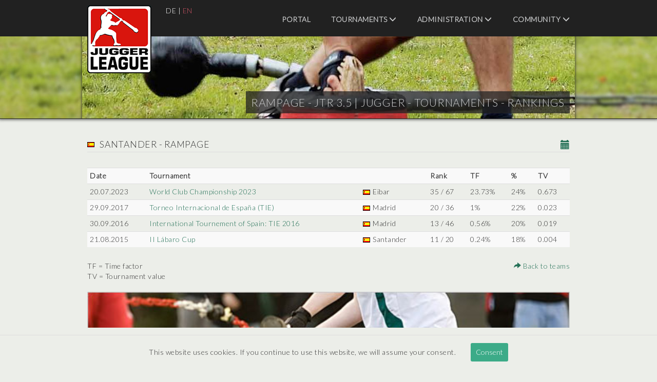

--- FILE ---
content_type: text/html; charset=UTF-8
request_url: https://turniere.jugger.org/list.team.info.php?lang=en&id=733
body_size: 3496
content:
<!DOCTYPE html>
<html lang="en">

<head>
    <meta charset="utf-8">
    <base href="https://turniere.jugger.org">
    <title>Rampage - JTR 3.5 | Jugger - Tournaments - Rankings</title>

    <meta name="robots" content="Index, Follow" />
    <meta name="author" content="Jan ' Ace ' Schliep" />
    <meta name="keywords" content="jtr, league, sport, jugger, administration, tournament, tournaments, event, events, webdesign, projekt, internet, ace, pi" />
    <meta name="description" content="JTR ( Jugger - Tournaments - Rankings ) - International administration of Jugger tournaments and events. Extensive information concerning Jugger teams and cities. Current statistics of leagues and teams." />
    <meta name="viewport" content="width=device-width, initial-scale=1">

    <link rel="stylesheet" type="text/css" href="https://fonts.googleapis.com/css?family=Lato:300">
    <link rel="stylesheet" type="text/css" media="screen" href="style/bootstrap.css?id=1769240897">
    <link rel="stylesheet" type="text/css" media="screen" href="style/jquery-ui.css?id=1769240897">
    <link rel="stylesheet" type="text/css" media="screen" href="style/style.css?id=1769240897">

    <link rel="shortcut icon" type="image/x-icon" href="style/favicon.ico">

    
    <!-- Matomo -->

    <script>
        const _paq = window._paq = window._paq || [];
        _paq.push(['trackPageView']);
        _paq.push(['enableLinkTracking']);
        (function()
        {
            const u = "//stats.jugger.org/";
            _paq.push(['setTrackerUrl', u+'matomo.php']);
            _paq.push(['setSiteId', '1']);
            const d = document, g = d.createElement('script'), s = d.getElementsByTagName('script')[0];
            g.async=true; g.src=u+'matomo.js'; s.parentNode.insertBefore(g,s);
        })();
    </script>

    <!-- Matomo -->

</head>

<body>
    <div id="wrapper">

<header id="header">
    <div class="inside">
        <nav class="mod_navigation block">
            <span class="glyphicon glyphicon-menu-hamburger"></span>

            <a href="/" title="Rampage - JTR 3.5 | Jugger - Tournaments - Rankings">
                <img src="style/liga.png" width="125" height="133" alt="Rampage - JTR 3.5 | Jugger - Tournaments - Rankings" title="Rampage - JTR 3.5 | Jugger - Tournaments - Rankings" class="img-responsive" />
            </a>

            <div class="navi-lang" role="menubar">
                    <a href="list.team.info.php?lang=de&amp;id=733" title="Deutsch">DE</a> |
                    <a href="list.team.info.php?lang=en&amp;id=733" class="active" title="English">EN</a>
            </div>

            <ul class="level_1" role="menubar">

                <!-- HOME -->

                <li class="first">
                    <a
                        role="menuitem"
                        href="index.php"
                        title="Portal"
                        class="first "
                    >
                        Portal                    </a>
                </li>

                <!-- TURNIERE -->

                <li class="submenu sibling">
                    <a
                        role="menuitem"
                        aria-haspopup="true"
                        href="index.event.php"
                        title="Tournaments"
                        class="submenu sibling "
                    >
                        Tournaments                        <span class="glyphicon glyphicon-menu-down"></span>
                    </a>

                    <ul class="level_2" role="menu">
                        <li class="first">
                            <a
                                role="menuitem"
                                href="rank.team.php"
                                title="Team ranking"
                                class="first "
                            >
                                Team ranking                            </a>
                        </li>
                        <li>
                            <a
                                role="menuitem"
                                href="list.city.php"
                                title="List of cities"
                                class=""
                            >
                                List of cities                            </a>
                        </li>
                        <li>
                            <a
                                role="menuitem"
                                href="list.team.php"
                                title="List of teams"
                                class=""
                            >
                                List of teams                            </a>
                        </li>
                        <li>
                            <a
                                role="menuitem"
                                href="index.news.php"
                                title="Latest news"
                                class=""
                            >
                                Latest news                            </a>
                        </li>
                        <li class="last">
                            <a
                                role="menuitem"
                                href="index.event.php"
                                title="Appointments"
                                class="last "
                            >
                                Appointments                            </a>
                        </li>
                    </ul>
                </li>

                <!-- VERWALTUNG -->

                <li class="submenu sibling">
                    <a
                        role="menuitem"
                        aria-haspopup="true"
                        href="user.login.php"
                        title="Administration"
                        class="submenu sibling "
                    >
                        Administration                        <span class="glyphicon glyphicon-menu-down"></span>
                    </a>

                    <ul class="level_2" role="menu">
                        <li class="first">
                            <a
                                role="menuitem"
                                href="user.login.php"
                                title="Login"
                                class="first "
                            >
                                Login                            </a>
                        </li>

                        
                        
                        
                        
                        
                                            </ul>
                </li>

                <!-- COMMUNITY -->

                <li class="submenu sibling">
                    <a
                        role="menuitem"
                        target="_blank"
                        aria-haspopup="true"
                        href="https://forum.jugger.org/"
                        title="Community"
                        class="submenu sibling"
                    >
                        Community                        <span class="glyphicon glyphicon-menu-down"></span>
                    </a>

                    <ul class="level_2" role="menu">
                        <li class="first">
                            <a
                                role="menuitem"
                                target="_blank"
                                href="https://www.jugger.org/"
                                title="Community"
                                class="first"
                            >
                                Community                            </a>
                        </li>
                        <li class="last">
                            <a
                                role="menuitem"
                                target="_blank"
                                href="https://forum.jugger.org/"
                                title="Forum"
                                class="last"
                            >
                                Forum                            </a>
                        </li>
                    </ul>
                </li>
            </ul>

            <h1>Rampage - JTR 3.5 | <span class="headline">Jugger - Tournaments - Rankings</span></h1>
            <img src="style/visual.jpg" width="960" height="160" alt="Rampage - JTR 3.5 | Jugger - Tournaments - Rankings" title="Rampage - JTR 3.5 | Jugger - Tournaments - Rankings" class="img-responsive" />

        </nav>
    </div>
</header>

<div id="container">
    <div id="main">
        <div class="inside">
    <a href="ics/calendar.php?team=733" title="Rampage (.ics)" class="pull-right">
        <span class="glyphicon glyphicon-calendar" style="font-size: 18px"></span>
    </a>

    <h2>
        <img src="flags/espana.gif" alt="Espa&ntilde;a" title="Espa&ntilde;a" /> Santander - Rampage    </h2>

    <div>
      <table class="table table-striped table-condensed">
        <tr>
          <th>Date</th>
          <th>Tournament</th>
          <th></th>
          <th>Rank</th>
          <!-- <th>League ranking</th> -->
          <!-- <th>TP</th> -->
          <th>TF</th>
          <th>%</th>
          <th>TV</th>
        </tr>
        <tr>
          <td>20.07.2023</td>
          <td><a href="tournament.php?id=708" title="World Club Championship 2023">World Club Championship 2023</a></td>
          <td><img src="flags/espana.gif" alt="Espa&ntilde;a" title="Espa&ntilde;a" /> Eibar</td>
          <td>35 / 67</td>
          <!-- <td>no</td> -->
          <!-- <td>24</td> -->
          <td>23.73%</td>
          <td>24%</td>
          <td>0.673</td>
        </tr>
        <tr>
          <td>29.09.2017</td>
          <td><a href="tournament.php?id=379" title="Torneo Internacional de Espa&ntilde;a (TIE)">Torneo Internacional de Espa&ntilde;a (TIE)</a></td>
          <td><img src="flags/espana.gif" alt="Espa&ntilde;a" title="Espa&ntilde;a" /> Madrid</td>
          <td>20 / 36</td>
          <!-- <td>no</td> -->
          <!-- <td>22</td> -->
          <td>1%</td>
          <td>22%</td>
          <td>0.023</td>
        </tr>
        <tr>
          <td>30.09.2016</td>
          <td><a href="tournament.php?id=289" title="International Tournement of Spain: TIE 2016">International Tournement of Spain: TIE 2016</a></td>
          <td><img src="flags/espana.gif" alt="Espa&ntilde;a" title="Espa&ntilde;a" /> Madrid</td>
          <td>13 / 46</td>
          <!-- <td>no</td> -->
          <!-- <td>23</td> -->
          <td>0.56%</td>
          <td>20%</td>
          <td>0.019</td>
        </tr>
        <tr>
          <td>21.08.2015</td>
          <td><a href="tournament.php?id=242" title="II L&aacute;baro Cup">II L&aacute;baro Cup</a></td>
          <td><img src="flags/espana.gif" alt="Espa&ntilde;a" title="Espa&ntilde;a" /> Santander</td>
          <td>11 / 20</td>
          <!-- <td>no</td> -->
          <!-- <td>18</td> -->
          <td>0.24%</td>
          <td>18%</td>
          <td>0.004</td>
        </tr>
      </table>

        <div class="pull-left">
            TF = Time factor<br />TV = Tournament value        </div>

        <div class="pull-right text-right">
            <a href="list.team.php" title="Back">
                <span class="glyphicon glyphicon-share-alt"></span>
                Back to teams            </a>
        </div>

        <div class="clear">&nbsp;</div>
    </div>

    
    <p 
        title="Rampage - JTR 3.5 | Jugger - Tournaments - Rankings"
        class="showimage" 
        style="
            background-image: url(images/1.jpg);      
            background-position: center top;
            background-size: 100% auto;
            margin-bottom: 27px;
            height: 70px;  
            width: 100%;
        ">
    </p>

    <h2>Tournament registrations</h2>
    <div>
        <div class="pull-left">
            No current registrations are available.        </div>

        <div class="pull-right text-right">
            <a href="list.team.php" title="Back">
                <span class="glyphicon glyphicon-share-alt"></span>
                Back to teams            </a>
        </div>

        <div class="clear">&nbsp;</div>
    </div>

        </div>
    </div>
</div>

<footer id="footer">
    <div class="inside">
        <nav class="mod_navigation block">

            <ul class="level_1" role="menubar">

                <!-- HOME -->

                <li class="first">
                    <a
                        role="menuitem"
                        href="index.php"
                        title="Portal"
                        class="first "
                    >
                        Portal                    </a>
                </li>

                <!-- TURNIERE -->

                <li class="submenu sibling">
                    <a
                        role="menuitem"
                        aria-haspopup="true"
                        href="index.event.php"
                        title="Tournaments"
                        class="submenu sibling "
                    >
                        Tournaments                    </a>

                    <ul class="level_2" role="menu">
                        <li class="first">
                            <a
                                role="menuitem"
                                href="rank.team.php"
                                title="Team ranking"
                                class="first "
                            >
                                Team ranking                            </a>
                        </li>
                        <li>
                            <a
                                role="menuitem"
                                href="list.city.php"
                                title="List of cities"
                                class=""
                            >
                                List of cities                            </a>
                        </li>
                        <li>
                            <a
                                role="menuitem"
                                href="list.team.php"
                                title="List of teams"
                                class=""
                            >
                                List of teams                            </a>
                        </li>
                        <li>
                            <a
                                role="menuitem"
                                href="index.news.php"
                                title="Latest news"
                                class=""
                            >
                                Latest news                            </a>
                        </li>
                        <li class="last">
                            <a
                                role="menuitem"
                                href="index.event.php"
                                title="Appointments"
                                class="last "
                            >
                                Appointments                            </a>
                        </li>
                    </ul>
                </li>

                <!-- VERWALTUNG -->

                <li class="submenu sibling">
                    <a
                        role="menuitem"
                        aria-haspopup="true"
                        href="user.login.php"
                        title="Administration"
                        class="submenu sibling "
                    >
                        Administration                    </a>

                    <ul class="level_2" role="menu">
                        <li class="first">
                            <a
                                role="menuitem"
                                href="user.login.php"
                                title="Login"
                                class="first "
                            >
                                Login                            </a>
                        </li>

                        
                        
                        
                        
                        
                                            </ul>
                </li>

                <!-- COMMUNITY -->

                <li class="submenu sibling">
                    <a
                        role="menuitem"
                        target="_blank"
                        aria-haspopup="true"
                        href="https://forum.jugger.org/"
                        title="Community"
                        class="submenu sibling"
                    >
                        Community                    </a>

                    <ul class="level_2" role="menu">
                        <li class="first">
                            <a
                                role="menuitem"
                                target="_blank"
                                href="https://www.jugger.org/"
                                title="Community"
                                class="first"
                            >
                                Community                            </a>
                        </li>
                        <li class="last">
                            <a
                                role="menuitem"
                                target="_blank"
                                href="https://forum.jugger.org/"
                                title="Forum"
                                class="last"
                            >
                                Forum                            </a>
                        </li>
                    </ul>
                </li>

                <!-- SERVICE -->

                <li class="submenu sibling">
                    <a
                        role="menuitem"
                        aria-haspopup="true"
                        href="index.event.php"
                        title="Service"
                        class="submenu sibling "
                    >
                        Service                    </a>

                    <ul class="level_2" role="menu">
                        <li class="first">
                            <a
                                role="menuitem"
                                href="privacy.php"
                                title="Terms of Use"
                                class="first "
                            >
                                Terms of Use                            </a>
                        </li>
                        <li>
                            <a
                                role="menuitem"
                                target="_blank"
                                href="https://www.jugger.org/datenschutz"
                                title="Privacy policy"
                            >
                                Privacy policy                            </a>
                        </li>
                        <li>
                            <a
                                role="menuitem"
                                target="_blank"
                                href="https://www.jugger.org/impressum"
                                title="Disclaimer"
                            >
                                Disclaimer                            </a>
                        </li>
                        <li class="last">
                            <a
                                role="menuitem"
                                href="contact.php?id=1"
                                title="Contact"
                                class="last "
                            >
                                Contact                            </a>
                        </li>
                    </ul>
                </li>
            </ul>

            <div class="clear">
                <p>
                    © 2026 |
                    JTR v3.5 |
                    <a href="https://www.schliep.info/" title="Projekt [ PI ] Internet" target="_blank">Projekt [ PI ] Internet</a>
                </p>
            </div>

        </nav>
    </div>
</footer>

<div id="cookieBanner">
    This website uses cookies. If you continue to use this website, we will assume your consent.    <button id="acceptCookie">Consent</button>
</div>

<script src="include/jquery.js?id=1769240897"></script>
<script src="include/jquery-ui.js?id=1769240897"></script>
<script src="include/banner.js?id=1769240897"></script>
<script src="include/function.js?id=1769240897"></script>

</div>
</body>

</html>
